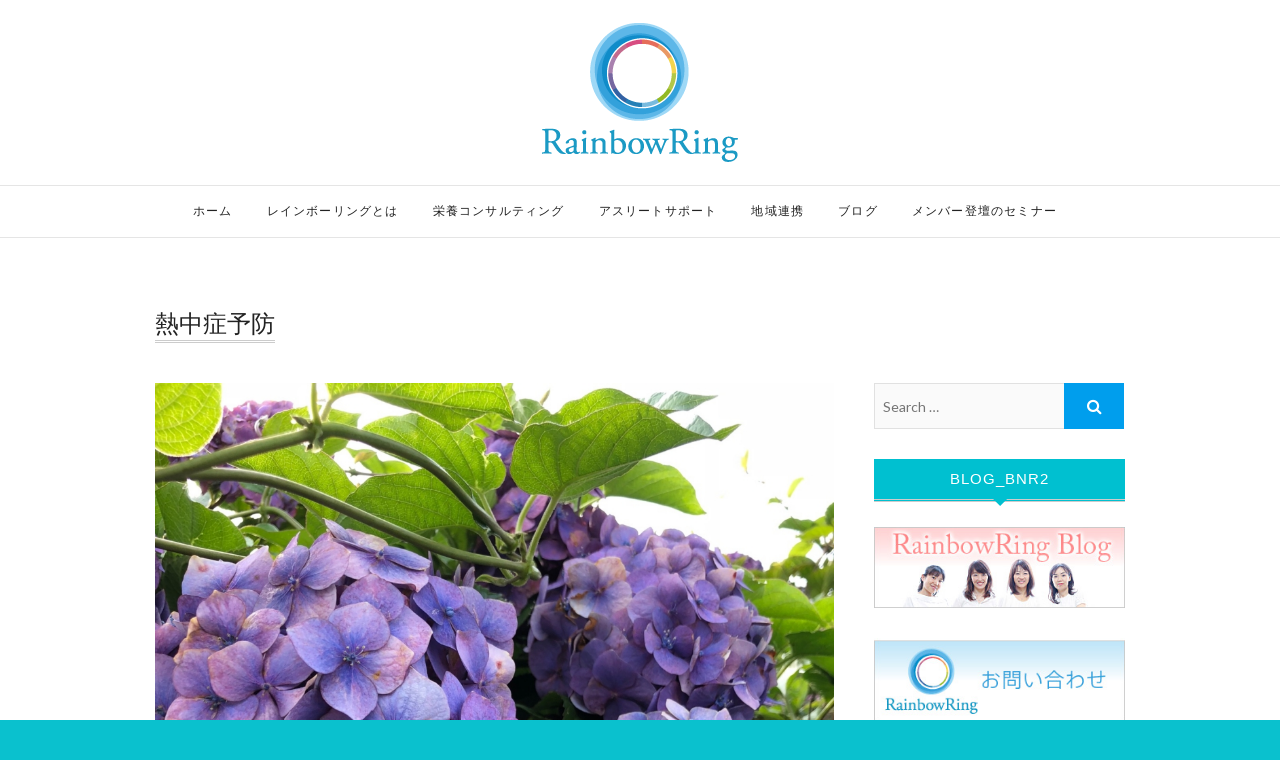

--- FILE ---
content_type: text/html; charset=UTF-8
request_url: https://www.rainbowring.jp/archives/tag/%E7%86%B1%E4%B8%AD%E7%97%87%E4%BA%88%E9%98%B2
body_size: 8010
content:
<!DOCTYPE html>
<html lang="ja">
<head>
<meta charset="UTF-8" />
<link rel="profile" href="http://gmpg.org/xfn/11" />
<link rel="pingback" href="https://www.rainbowring.jp/xmlrpc.php" />
<title>熱中症予防 &#8211; レインボーリング</title>
<link rel='dns-prefetch' href='//fonts.googleapis.com' />
<link rel='dns-prefetch' href='//s.w.org' />
<link rel="alternate" type="application/rss+xml" title="レインボーリング &raquo; フィード" href="https://www.rainbowring.jp/feed" />
<link rel="alternate" type="application/rss+xml" title="レインボーリング &raquo; コメントフィード" href="https://www.rainbowring.jp/comments/feed" />
<link rel="alternate" type="application/rss+xml" title="レインボーリング &raquo; 熱中症予防 タグのフィード" href="https://www.rainbowring.jp/archives/tag/%e7%86%b1%e4%b8%ad%e7%97%87%e4%ba%88%e9%98%b2/feed" />
		<script type="text/javascript">
			window._wpemojiSettings = {"baseUrl":"https:\/\/s.w.org\/images\/core\/emoji\/13.0.0\/72x72\/","ext":".png","svgUrl":"https:\/\/s.w.org\/images\/core\/emoji\/13.0.0\/svg\/","svgExt":".svg","source":{"concatemoji":"https:\/\/www.rainbowring.jp\/wp-includes\/js\/wp-emoji-release.min.js?ver=5.5.17"}};
			!function(e,a,t){var n,r,o,i=a.createElement("canvas"),p=i.getContext&&i.getContext("2d");function s(e,t){var a=String.fromCharCode;p.clearRect(0,0,i.width,i.height),p.fillText(a.apply(this,e),0,0);e=i.toDataURL();return p.clearRect(0,0,i.width,i.height),p.fillText(a.apply(this,t),0,0),e===i.toDataURL()}function c(e){var t=a.createElement("script");t.src=e,t.defer=t.type="text/javascript",a.getElementsByTagName("head")[0].appendChild(t)}for(o=Array("flag","emoji"),t.supports={everything:!0,everythingExceptFlag:!0},r=0;r<o.length;r++)t.supports[o[r]]=function(e){if(!p||!p.fillText)return!1;switch(p.textBaseline="top",p.font="600 32px Arial",e){case"flag":return s([127987,65039,8205,9895,65039],[127987,65039,8203,9895,65039])?!1:!s([55356,56826,55356,56819],[55356,56826,8203,55356,56819])&&!s([55356,57332,56128,56423,56128,56418,56128,56421,56128,56430,56128,56423,56128,56447],[55356,57332,8203,56128,56423,8203,56128,56418,8203,56128,56421,8203,56128,56430,8203,56128,56423,8203,56128,56447]);case"emoji":return!s([55357,56424,8205,55356,57212],[55357,56424,8203,55356,57212])}return!1}(o[r]),t.supports.everything=t.supports.everything&&t.supports[o[r]],"flag"!==o[r]&&(t.supports.everythingExceptFlag=t.supports.everythingExceptFlag&&t.supports[o[r]]);t.supports.everythingExceptFlag=t.supports.everythingExceptFlag&&!t.supports.flag,t.DOMReady=!1,t.readyCallback=function(){t.DOMReady=!0},t.supports.everything||(n=function(){t.readyCallback()},a.addEventListener?(a.addEventListener("DOMContentLoaded",n,!1),e.addEventListener("load",n,!1)):(e.attachEvent("onload",n),a.attachEvent("onreadystatechange",function(){"complete"===a.readyState&&t.readyCallback()})),(n=t.source||{}).concatemoji?c(n.concatemoji):n.wpemoji&&n.twemoji&&(c(n.twemoji),c(n.wpemoji)))}(window,document,window._wpemojiSettings);
		</script>
		<style type="text/css">
img.wp-smiley,
img.emoji {
	display: inline !important;
	border: none !important;
	box-shadow: none !important;
	height: 1em !important;
	width: 1em !important;
	margin: 0 .07em !important;
	vertical-align: -0.1em !important;
	background: none !important;
	padding: 0 !important;
}
</style>
	<link rel='stylesheet' id='wp-block-library-css'  href='https://www.rainbowring.jp/wp-includes/css/dist/block-library/style.min.css?ver=5.5.17' type='text/css' media='all' />
<link rel='stylesheet' id='contact-form-7-css'  href='https://www.rainbowring.jp/wp-content/plugins/contact-form-7/includes/css/styles.css?ver=5.2.2' type='text/css' media='all' />
<link rel='stylesheet' id='edge-style-css'  href='https://www.rainbowring.jp/wp-content/themes/edge/style.css?ver=5.5.17' type='text/css' media='all' />
<style id='edge-style-inline-css' type='text/css'>
	/****************************************************************/
						/*.... Color Style ....*/
	/****************************************************************/
	/* Nav and links hover */
	a,
	ul li a:hover,
	ol li a:hover,
	.top-header .widget_contact ul li a:hover, /* Top Header Widget Contact */
	.main-navigation a:hover, /* Navigation */
	.main-navigation ul li.current-menu-item a,
	.main-navigation ul li.current_page_ancestor a,
	.main-navigation ul li.current-menu-ancestor a,
	.main-navigation ul li.current_page_item a,
	.main-navigation ul li:hover > a,
	.main-navigation ul li ul li a:hover,
	.main-navigation ul li ul li:hover > a,
	.main-navigation ul li.current-menu-item ul li a:hover,
	.header-search:hover, .header-search-x:hover, /* Header Search Form */
	.entry-title a:hover, /* Post */
	.entry-title a:focus,
	.entry-title a:active,
	.entry-meta span:hover,
	.entry-meta a:hover,
	.cat-links,
	.cat-links a,
	.tag-links,
	.tag-links a,
	.entry-meta .entry-format a,
	.entry-format:before,
	.entry-meta .entry-format:before,
	.entry-header .entry-meta .entry-format:before,
	.widget ul li a:hover,/* Widgets */
	.widget-title a:hover,
	.widget_contact ul li a:hover,
	.site-info .copyright a:hover, /* Footer */
	#colophon .widget ul li a:hover,
	#footer-navigation a:hover {
		color: #009eed;
	}

	.cat-links,
	.tag-links {
		border-bottom: 1px solid #009eed;
	}

	/* Webkit */
	::selection {
		background: #009eed;
		color: #fff;
	}
	/* Gecko/Mozilla */
	::-moz-selection {
		background: #009eed;
		color: #fff;
	}


	/* Accessibility
	================================================== */
	.screen-reader-text:hover,
	.screen-reader-text:active,
	.screen-reader-text:focus {
		background-color: #f1f1f1;
		color: #009eed;
	}

	/* Buttons reset, button, submit */

	input[type="reset"],/* Forms  */
	input[type="button"],
	input[type="submit"],
	.go-to-top a:hover {
		background-color:#009eed;
	}

	/* Default Buttons */
	.btn-default:hover,
	.vivid,
	.search-submit {
		background-color: #009eed;
		border: 1px solid #009eed;
	}
	.go-to-top a {
		border: 2px solid #009eed;
		color: #009eed;
	}

	#colophon .widget-title:after {
		background-color: #009eed;
	}

	/* -_-_-_ Not for change _-_-_- */
	.light-color:hover,
	.vivid:hover {
		background-color: #fff;
		border: 1px solid #fff;
	}

	ul.default-wp-page li a {
		color: #009eed;
	}

	#bbpress-forums .bbp-topics a:hover {
	color: #009eed;
	}
	.bbp-submit-wrapper button.submit {
		background-color: #009eed;
		border: 1px solid #009eed;
	}

	/* Woocommerce
	================================================== */
	.woocommerce #respond input#submit, 
	.woocommerce a.button, 
	.woocommerce button.button, 
	.woocommerce input.button,
	.woocommerce #respond input#submit.alt, 
	.woocommerce a.button.alt, 
	.woocommerce button.button.alt, 
	.woocommerce input.button.alt,
	.woocommerce-demo-store p.demo_store {
		background-color: #009eed;
	}
	.woocommerce .woocommerce-message:before {
		color: #009eed;
	}

</style>
<link rel='stylesheet' id='font-awesome-css'  href='https://www.rainbowring.jp/wp-content/themes/edge/assets/font-awesome/css/font-awesome.min.css?ver=5.5.17' type='text/css' media='all' />
<link rel='stylesheet' id='edge-responsive-css'  href='https://www.rainbowring.jp/wp-content/themes/edge/css/responsive.css?ver=5.5.17' type='text/css' media='all' />
<link rel='stylesheet' id='edge_google_fonts-css'  href='//fonts.googleapis.com/css?family=Lato%3A400%2C300%2C700%2C400italic%7CPlayfair+Display&#038;ver=5.5.17' type='text/css' media='all' />
<script type='text/javascript' src='https://www.rainbowring.jp/wp-includes/js/jquery/jquery.js?ver=1.12.4-wp' id='jquery-core-js'></script>
<link rel="https://api.w.org/" href="https://www.rainbowring.jp/wp-json/" /><link rel="alternate" type="application/json" href="https://www.rainbowring.jp/wp-json/wp/v2/tags/44" /><link rel="EditURI" type="application/rsd+xml" title="RSD" href="https://www.rainbowring.jp/xmlrpc.php?rsd" />
<link rel="wlwmanifest" type="application/wlwmanifest+xml" href="https://www.rainbowring.jp/wp-includes/wlwmanifest.xml" /> 
<meta name="generator" content="WordPress 5.5.17" />
	<meta name="viewport" content="width=device-width, initial-scale=1, maximum-scale=1">
	<!-- Custom CSS -->
<style type="text/css" media="screen">
/*Slider Content With background color*/
									.slider-content {
										background: rgba(255, 255, 255, 0.7);
										border: 10px double rgba(255, 255, 255, 0.7);
										padding: 20px 30px 30px;
									}
</style>
<style type="text/css" id="custom-background-css">
body.custom-background { background-color: #0ac1ce; }
</style>
	<link rel="icon" href="https://www.rainbowring.jp/wp-content/uploads/2020/08/cropped-favicon-32x32.png" sizes="32x32" />
<link rel="icon" href="https://www.rainbowring.jp/wp-content/uploads/2020/08/cropped-favicon-192x192.png" sizes="192x192" />
<link rel="apple-touch-icon" href="https://www.rainbowring.jp/wp-content/uploads/2020/08/cropped-favicon-180x180.png" />
<meta name="msapplication-TileImage" content="https://www.rainbowring.jp/wp-content/uploads/2020/08/cropped-favicon-270x270.png" />
</head>
<body class="archive tag tag-44 custom-background wp-custom-logo">
<div id="page" class="hfeed site">
<!-- Masthead ============================================= -->
<header id="masthead" class="site-header">
		<div class="top-header">
			<div class="container clearfix">
				<div class="header-social-block">	<div class="social-links clearfix">
			</div><!-- end .social-links -->
</div><!-- end .header-social-block -->		<div id="site-branding"> <a href="https://www.rainbowring.jp/" class="custom-logo-link" rel="home"><img width="200" height="145" src="https://www.rainbowring.jp/wp-content/uploads/2016/07/logo11.png" class="custom-logo" alt="レインボーリング" /></a></div> <!-- end #site-branding -->
					</div> <!-- end .container -->
		</div> <!-- end .top-header -->
		<!-- Main Header============================================= -->
				<div id="sticky_header">
					<div class="container clearfix">
						<div class="menu-toggle">			
							<div class="line-one"></div>
				  			<div class="line-two"></div>
				  			<div class="line-three"></div>
					  	</div>
					  	<!-- end .menu-toggle -->
					  	<h3 class="nav-site-title">
							<a href="https://www.rainbowring.jp/" title="レインボーリング">レインボーリング</a>
						</h3>
					<!-- end .nav-site-title -->
						<!-- Main Nav ============================================= -->
																		<nav id="site-navigation" class="main-navigation clearfix">
							<ul class="menu"><li id="menu-item-30" class="menu-item menu-item-type-post_type menu-item-object-page menu-item-home menu-item-30"><a href="https://www.rainbowring.jp/">ホーム</a></li>
<li id="menu-item-49" class="menu-item menu-item-type-post_type menu-item-object-page menu-item-49"><a href="https://www.rainbowring.jp/aboutus">レインボーリングとは</a></li>
<li id="menu-item-37" class="menu-item menu-item-type-post_type menu-item-object-page menu-item-37"><a href="https://www.rainbowring.jp/consulting">栄養コンサルティング</a></li>
<li id="menu-item-36" class="menu-item menu-item-type-post_type menu-item-object-page menu-item-36"><a href="https://www.rainbowring.jp/support">アスリートサポート</a></li>
<li id="menu-item-34" class="menu-item menu-item-type-post_type menu-item-object-page menu-item-34"><a href="https://www.rainbowring.jp/area">地域連携</a></li>
<li id="menu-item-50" class="menu-item menu-item-type-post_type menu-item-object-page current_page_parent menu-item-50"><a href="https://www.rainbowring.jp/blog">ブログ</a></li>
<li id="menu-item-1560" class="menu-item menu-item-type-post_type menu-item-object-page menu-item-1560"><a href="https://www.rainbowring.jp/%e3%81%8a%e7%9f%a5%e3%82%89%e3%81%9b">メンバー登壇のセミナー</a></li>
</ul>						</nav> <!-- end #site-navigation -->
						</div> <!-- end .container -->
			</div> <!-- end #sticky_header --></header> <!-- end #masthead -->
<!-- Main Page Start ============================================= -->
<div id="content">
<div class="container clearfix">
	<div class="page-header">
		<h2 class="page-title">熱中症予防</h2>
		<!-- .page-title -->
				<!-- .breadcrumb -->
	</div>
	<!-- .page-header -->
			<div id="primary">
								<main id="main" class="site-main clearfix">
							<article id="post-1140" class="post-1140 post type-post status-publish format-standard has-post-thumbnail hentry category-nutrition tag-11 tag-65 tag-22 tag-9 tag-8 tag-83 tag-32 tag-44">
					<div class="post-image-content">
				<figure class="post-featured-image">
					<a href="https://www.rainbowring.jp/archives/1140" title="梅雨と熱中症。">
					<img width="1000" height="1000" src="https://www.rainbowring.jp/wp-content/uploads/2018/06/1cd63381dcfa53bd44bb3801504c6d15.jpg" class="attachment-post-thumbnail size-post-thumbnail wp-post-image" alt="" loading="lazy" srcset="https://www.rainbowring.jp/wp-content/uploads/2018/06/1cd63381dcfa53bd44bb3801504c6d15.jpg 1000w, https://www.rainbowring.jp/wp-content/uploads/2018/06/1cd63381dcfa53bd44bb3801504c6d15-150x150.jpg 150w, https://www.rainbowring.jp/wp-content/uploads/2018/06/1cd63381dcfa53bd44bb3801504c6d15-300x300.jpg 300w, https://www.rainbowring.jp/wp-content/uploads/2018/06/1cd63381dcfa53bd44bb3801504c6d15-768x768.jpg 768w" sizes="(max-width: 1000px) 100vw, 1000px" />					</a>
				</figure><!-- end.post-featured-image  -->
			</div> <!-- end.post-image-content -->
				<header class="entry-header">
					<div class="entry-meta">
				<span class="cat-links">
					<a href="https://www.rainbowring.jp/archives/category/nutrition" rel="category tag">スポーツ栄養</a>				</span> <!-- end .cat-links -->
								<span class="tag-links">
				<a href="https://www.rainbowring.jp/archives/tag/%e3%82%a2%e3%82%b9%e3%83%aa%e3%83%bc%e3%83%88" rel="tag">アスリート</a>, <a href="https://www.rainbowring.jp/archives/tag/%e3%82%b3%e3%83%b3%e3%83%87%e3%82%a3%e3%82%b7%e3%83%a7%e3%83%8b%e3%83%b3%e3%82%b0" rel="tag">コンディショニング</a>, <a href="https://www.rainbowring.jp/archives/tag/%e3%82%b9%e3%83%9d%e3%83%bc%e3%83%84%e6%a0%84%e9%a4%8a" rel="tag">スポーツ栄養</a>, <a href="https://www.rainbowring.jp/archives/tag/%e3%82%b9%e3%83%9d%e3%83%bc%e3%83%84%e6%a0%84%e9%a4%8a%e5%a3%ab" rel="tag">スポーツ栄養士</a>, <a href="https://www.rainbowring.jp/archives/tag/%e5%85%ac%e8%aa%8d%e3%82%b9%e3%83%9d%e3%83%bc%e3%83%84%e6%a0%84%e9%a4%8a%e5%a3%ab" rel="tag">公認スポーツ栄養士</a>, <a href="https://www.rainbowring.jp/archives/tag/%e6%9a%91%e3%81%95%e6%8c%87%e6%95%b0" rel="tag">暑さ指数</a>, <a href="https://www.rainbowring.jp/archives/tag/%e6%b0%b4%e5%88%86%e8%a3%9c%e7%b5%a6" rel="tag">水分補給</a>, <a href="https://www.rainbowring.jp/archives/tag/%e7%86%b1%e4%b8%ad%e7%97%87%e4%ba%88%e9%98%b2" rel="tag">熱中症予防</a>				</span> <!-- end .tag-links -->
							</div><!-- end .entry-meta -->
					<h2 class="entry-title"> <a href="https://www.rainbowring.jp/archives/1140" title="梅雨と熱中症。"> 梅雨と熱中症。 </a> </h2> <!-- end.entry-title -->
			<div class="entry-meta">
				<span class="posted-on"><a title="3:07 PM" href="https://www.rainbowring.jp/archives/1140">
				2018年6月15日 </a></span>
			</div><!-- end .entry-meta -->
		</header><!-- end .entry-header -->
		<div class="entry-content">
			<p>全国的に梅雨入りし、ジメジメとした湿度の高い日が続いていますね。気温のアップダウンも大きいので、体調管理に一段と気を使います。 この時期は、気温が真夏ほど高くなくても熱中症が起こりやすいです。からだがまだ暑さになれておら &#8230;<a class="more" href="https://www.rainbowring.jp/archives/1140">続きを読む</a></p>
		</div> <!-- end .entry-content -->
					<footer class="entry-footer">
								
								<div class="entry-meta">
										<span class="author vcard"><a href="https://www.rainbowring.jp/archives/author/ito" title="ito">
					ito </a></span> 
					
									</div> <!-- end .entry-meta -->
							</footer> <!-- end .entry-footer -->
				</article><!-- end .post -->		<article id="post-768" class="post-768 post type-post status-publish format-standard has-post-thumbnail hentry category-nutrition tag-11 tag-8 tag-32 tag-44">
					<div class="post-image-content">
				<figure class="post-featured-image">
					<a href="https://www.rainbowring.jp/archives/768" title="飲料だけじゃない、水分補給。">
					<img width="1000" height="1000" src="https://www.rainbowring.jp/wp-content/uploads/2017/06/IMG_2836.jpg" class="attachment-post-thumbnail size-post-thumbnail wp-post-image" alt="" loading="lazy" srcset="https://www.rainbowring.jp/wp-content/uploads/2017/06/IMG_2836.jpg 1000w, https://www.rainbowring.jp/wp-content/uploads/2017/06/IMG_2836-150x150.jpg 150w, https://www.rainbowring.jp/wp-content/uploads/2017/06/IMG_2836-300x300.jpg 300w, https://www.rainbowring.jp/wp-content/uploads/2017/06/IMG_2836-768x768.jpg 768w" sizes="(max-width: 1000px) 100vw, 1000px" />					</a>
				</figure><!-- end.post-featured-image  -->
			</div> <!-- end.post-image-content -->
				<header class="entry-header">
					<div class="entry-meta">
				<span class="cat-links">
					<a href="https://www.rainbowring.jp/archives/category/nutrition" rel="category tag">スポーツ栄養</a>				</span> <!-- end .cat-links -->
								<span class="tag-links">
				<a href="https://www.rainbowring.jp/archives/tag/%e3%82%a2%e3%82%b9%e3%83%aa%e3%83%bc%e3%83%88" rel="tag">アスリート</a>, <a href="https://www.rainbowring.jp/archives/tag/%e5%85%ac%e8%aa%8d%e3%82%b9%e3%83%9d%e3%83%bc%e3%83%84%e6%a0%84%e9%a4%8a%e5%a3%ab" rel="tag">公認スポーツ栄養士</a>, <a href="https://www.rainbowring.jp/archives/tag/%e6%b0%b4%e5%88%86%e8%a3%9c%e7%b5%a6" rel="tag">水分補給</a>, <a href="https://www.rainbowring.jp/archives/tag/%e7%86%b1%e4%b8%ad%e7%97%87%e4%ba%88%e9%98%b2" rel="tag">熱中症予防</a>				</span> <!-- end .tag-links -->
							</div><!-- end .entry-meta -->
					<h2 class="entry-title"> <a href="https://www.rainbowring.jp/archives/768" title="飲料だけじゃない、水分補給。"> 飲料だけじゃない、水分補給。 </a> </h2> <!-- end.entry-title -->
			<div class="entry-meta">
				<span class="posted-on"><a title="9:27 AM" href="https://www.rainbowring.jp/archives/768">
				2017年6月30日 </a></span>
			</div><!-- end .entry-meta -->
		</header><!-- end .entry-header -->
		<div class="entry-content">
			<p>水分補給、というと、飲料を補給することを連想しますが、実は私たちは食事からも１日に約１Lの水分をとっています。 瑞々しい野菜や果物、汁ものなど汁けの多いおかずに水分が多いことはイメージしやすいと思いますが、たとえばご飯。 &#8230;<a class="more" href="https://www.rainbowring.jp/archives/768">続きを読む</a></p>
		</div> <!-- end .entry-content -->
					<footer class="entry-footer">
								
								<div class="entry-meta">
										<span class="author vcard"><a href="https://www.rainbowring.jp/archives/author/ito" title="ito">
					ito </a></span> 
					
									</div> <!-- end .entry-meta -->
							</footer> <!-- end .entry-footer -->
				</article><!-- end .post -->				</main> <!-- #main -->
				<div class="container"></div> <!-- end .container -->						</div> <!-- #primary -->
						
<div id="secondary">
    <aside id="search-2" class="widget widget_search"><form class="search-form" action="https://www.rainbowring.jp/" method="get">
		<input type="search" name="s" class="search-field" placeholder="Search &hellip;" autocomplete="off">
	<button type="submit" class="search-submit"><i class="fa fa-search"></i></button>
	</form> <!-- end .search-form --></aside><aside id="widget_sp_image-2" class="widget widget_sp_image"><h2 class="widget-title">blog_bnr2</h2><a href="https://www.rainbowring.jp/blog" id="" target="_self" class="widget_sp_image-image-link" title="rainbowringブログ" rel=""><img width="310" height="100" alt="rainbowringブログ" class="attachment-full" style="max-width: 100%;" src="https://www.rainbowring.jp/wp-content/uploads/2019/05/blog_bnr3.jpg" /></a></aside><aside id="widget_sp_image-3" class="widget widget_sp_image"><a href="https://www.rainbowring.jp/contact" id="" target="_self" class="widget_sp_image-image-link" title="お問い合わせ" rel=""><img width="310" height="130" alt="お問い合わせ" class="attachment-full" style="max-width: 100%;" src="https://www.rainbowring.jp/wp-content/uploads/2016/07/toi_bnr.jpg" /></a></aside><aside id="text-2" class="widget widget_text"><h2 class="widget-title">Instagram</h2>			<div class="textwidget"><!-- Instagram -->
      <!-- SnapWidget -->
<iframe src="https://snapwidget.com/embed/238869" class="snapwidget-widget" allowTransparency="true" frameborder="0" scrolling="no" style="border:none; overflow:hidden; width:100%; height:600px"></iframe>
      <!-- Instagram end --></div>
		</aside><aside id="weblizar_facebook_likebox-2" class="widget widget_weblizar_facebook_likebox"><h2 class="widget-title">Facebook</h2>		<style>
		@media (max-width:767px) {
			.fb_iframe_widget {
				width: 100%;
			}
			.fb_iframe_widget span {
				width: 100% !important;
			}
			.fb_iframe_widget iframe {
				width: 100% !important;
			}
			._8r {
				margin-right: 5px;
				margin-top: -4px !important;
			}
		}
		</style>
        <div style="display:block;width:100%;float:left;overflow:hidden;margin-bottom:20px">
			<div id="fb-root"></div>
			<script>(function(d, s, id) {
			  var js, fjs = d.getElementsByTagName(s)[0];
			  if (d.getElementById(id)) return;
			  js = d.createElement(s); js.id = id;
			  js.src = "//connect.facebook.net/en_GB/sdk.js#xfbml=1&version=v2.4";
			  fjs.parentNode.insertBefore(js, fjs);
			}(document, 'script', 'facebook-jssdk'));</script>
			<div class="fb-like-box" style="background-color: auto;" data-small-header="true" data-height="560" data-href="https://www.facebook.com/Rainbowringproject-168793900195197/" data-show-border="true" data-show-faces="true" data-stream="true" data-width="310" data-force-wall="false"></div>
			<div style="display:none;">Facebook By Weblizar Powered By Weblizar</div>
		</div>
        </aside><aside id="text-6" class="widget widget_text">			<div class="textwidget">　
</div>
		</aside><aside id="text-7" class="widget widget_text"><h2 class="widget-title">Twitter</h2>			<div class="textwidget"><a class="twitter-timeline" data-height="600" href="https://twitter.com/RainbowRingPro?ref_src=twsrc%5Etfw">Tweets by RainbowRingPro</a> <script async src="https://platform.twitter.com/widgets.js" charset="utf-8"></script></div>
		</aside></div> <!-- #secondary -->
</div> <!-- end .container -->
</div> <!-- end #content -->
<!-- Footer Start ============================================= -->
<footer id="colophon" class="site-footer clearfix">
<div class="site-info" >
	<div class="container">
		<div class="social-links clearfix">
			</div><!-- end .social-links -->
<nav id="footer-navigation"><ul><li id="menu-item-41" class="menu-item menu-item-type-post_type menu-item-object-page menu-item-home menu-item-41"><a href="https://www.rainbowring.jp/">ホーム</a></li>
<li id="menu-item-44" class="menu-item menu-item-type-post_type menu-item-object-page menu-item-44"><a href="https://www.rainbowring.jp/aboutus">レインボーリングとは</a></li>
<li id="menu-item-48" class="menu-item menu-item-type-post_type menu-item-object-page menu-item-48"><a href="https://www.rainbowring.jp/consulting">栄養コンサルティング</a></li>
<li id="menu-item-47" class="menu-item menu-item-type-post_type menu-item-object-page menu-item-47"><a href="https://www.rainbowring.jp/support">アスリートサポート</a></li>
<li id="menu-item-45" class="menu-item menu-item-type-post_type menu-item-object-page menu-item-45"><a href="https://www.rainbowring.jp/area">地域連携</a></li>
<li id="menu-item-42" class="menu-item menu-item-type-post_type menu-item-object-page current_page_parent menu-item-42"><a href="https://www.rainbowring.jp/blog">ブログ</a></li>
<li id="menu-item-43" class="menu-item menu-item-type-post_type menu-item-object-page menu-item-43"><a href="https://www.rainbowring.jp/contact">お問い合わせ</a></li>
</ul></nav><!-- end #footer-navigation --><div class="copyright">&copy; 2026 		<a title="レインボーリング" target="_blank" href="https://www.rainbowring.jp/">レインボーリング</a> | Designed by <a title="CORAL" target="_blank" href="http://www.coral.co.jp/">CORAL</a>

					</div>
				<div style="clear:both;"></div>
		</div> <!-- end .container -->
	</div> <!-- end .site-info -->
		<div class="go-to-top"><a title="Go to Top" href="#masthead"><i class="fa fa-angle-double-up"></i></a></div> <!-- end .go-to-top -->
	</footer> <!-- end #colophon -->
</div> <!-- end #page -->
<script type='text/javascript' id='contact-form-7-js-extra'>
/* <![CDATA[ */
var wpcf7 = {"apiSettings":{"root":"https:\/\/www.rainbowring.jp\/wp-json\/contact-form-7\/v1","namespace":"contact-form-7\/v1"}};
/* ]]> */
</script>
<script type='text/javascript' src='https://www.rainbowring.jp/wp-content/plugins/contact-form-7/includes/js/scripts.js?ver=5.2.2' id='contact-form-7-js'></script>
<script type='text/javascript' src='https://www.rainbowring.jp/wp-content/themes/edge/js/jquery.cycle.all.js?ver=5.5.17' id='jquery_cycle_all-js'></script>
<script type='text/javascript' id='edge_slider-js-extra'>
/* <![CDATA[ */
var edge_slider_value = {"transition_effect":"fade","transition_delay":"4000","transition_duration":"1000"};
/* ]]> */
</script>
<script type='text/javascript' src='https://www.rainbowring.jp/wp-content/themes/edge/js/edge-slider-setting.js?ver=5.5.17' id='edge_slider-js'></script>
<script type='text/javascript' src='https://www.rainbowring.jp/wp-content/themes/edge/js/edge-main.js?ver=5.5.17' id='edge-main-js'></script>
<script type='text/javascript' src='https://www.rainbowring.jp/wp-content/themes/edge/assets/sticky/jquery.sticky.min.js?ver=5.5.17' id='jquery_sticky-js'></script>
<script type='text/javascript' src='https://www.rainbowring.jp/wp-content/themes/edge/assets/sticky/sticky-settings.js?ver=5.5.17' id='sticky_settings-js'></script>
<script type='text/javascript' src='https://www.rainbowring.jp/wp-includes/js/wp-embed.min.js?ver=5.5.17' id='wp-embed-js'></script>
</body>
</html>